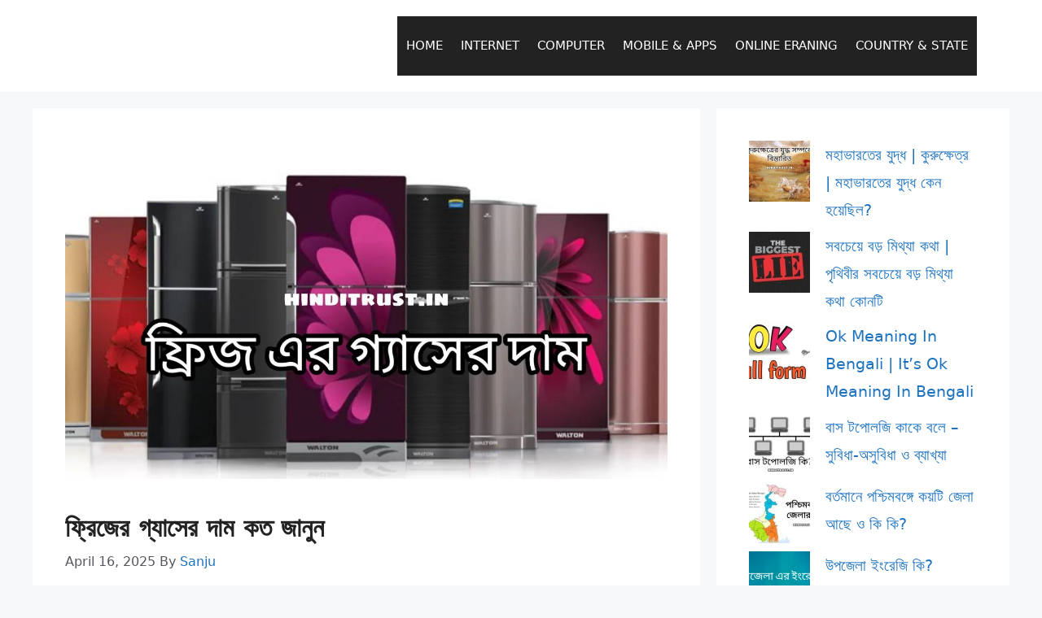

--- FILE ---
content_type: text/html; charset=UTF-8
request_url: https://hinditrust.in/%E0%A6%AB%E0%A7%8D%E0%A6%B0%E0%A6%BF%E0%A6%9C%E0%A7%87%E0%A6%B0-%E0%A6%97%E0%A7%8D%E0%A6%AF%E0%A6%BE%E0%A6%B8%E0%A7%87%E0%A6%B0-%E0%A6%A6%E0%A6%BE%E0%A6%AE-%E0%A6%95%E0%A6%A4/
body_size: 20299
content:
 <!DOCTYPE html>
<html lang="en-US">
<head>
	<meta charset="UTF-8">
	<title>ফ্রিজের গ্যাসের দাম কত জানুন &#8211; HINDI TRUST</title>
<meta name='robots' content='max-image-preview:large' />
<meta name="viewport" content="width=device-width, initial-scale=1"><link rel="alternate" type="application/rss+xml" title="HINDI TRUST &raquo; Feed" href="https://hinditrust.in/feed/" />
<link rel="alternate" type="application/rss+xml" title="HINDI TRUST &raquo; Comments Feed" href="https://hinditrust.in/comments/feed/" />
<link rel="alternate" type="application/rss+xml" title="HINDI TRUST &raquo; ফ্রিজের গ্যাসের দাম কত জানুন Comments Feed" href="https://hinditrust.in/%e0%a6%ab%e0%a7%8d%e0%a6%b0%e0%a6%bf%e0%a6%9c%e0%a7%87%e0%a6%b0-%e0%a6%97%e0%a7%8d%e0%a6%af%e0%a6%be%e0%a6%b8%e0%a7%87%e0%a6%b0-%e0%a6%a6%e0%a6%be%e0%a6%ae-%e0%a6%95%e0%a6%a4/feed/" />
<link rel="alternate" title="oEmbed (JSON)" type="application/json+oembed" href="https://hinditrust.in/wp-json/oembed/1.0/embed?url=https%3A%2F%2Fhinditrust.in%2F%25e0%25a6%25ab%25e0%25a7%258d%25e0%25a6%25b0%25e0%25a6%25bf%25e0%25a6%259c%25e0%25a7%2587%25e0%25a6%25b0-%25e0%25a6%2597%25e0%25a7%258d%25e0%25a6%25af%25e0%25a6%25be%25e0%25a6%25b8%25e0%25a7%2587%25e0%25a6%25b0-%25e0%25a6%25a6%25e0%25a6%25be%25e0%25a6%25ae-%25e0%25a6%2595%25e0%25a6%25a4%2F" />
<link rel="alternate" title="oEmbed (XML)" type="text/xml+oembed" href="https://hinditrust.in/wp-json/oembed/1.0/embed?url=https%3A%2F%2Fhinditrust.in%2F%25e0%25a6%25ab%25e0%25a7%258d%25e0%25a6%25b0%25e0%25a6%25bf%25e0%25a6%259c%25e0%25a7%2587%25e0%25a6%25b0-%25e0%25a6%2597%25e0%25a7%258d%25e0%25a6%25af%25e0%25a6%25be%25e0%25a6%25b8%25e0%25a7%2587%25e0%25a6%25b0-%25e0%25a6%25a6%25e0%25a6%25be%25e0%25a6%25ae-%25e0%25a6%2595%25e0%25a6%25a4%2F&#038;format=xml" />
<style id='wp-img-auto-sizes-contain-inline-css'>
img:is([sizes=auto i],[sizes^="auto," i]){contain-intrinsic-size:3000px 1500px}
/*# sourceURL=wp-img-auto-sizes-contain-inline-css */
</style>
<style id='wp-emoji-styles-inline-css'>

	img.wp-smiley, img.emoji {
		display: inline !important;
		border: none !important;
		box-shadow: none !important;
		height: 1em !important;
		width: 1em !important;
		margin: 0 0.07em !important;
		vertical-align: -0.1em !important;
		background: none !important;
		padding: 0 !important;
	}
/*# sourceURL=wp-emoji-styles-inline-css */
</style>
<style id='wp-block-library-inline-css'>
:root{--wp-block-synced-color:#7a00df;--wp-block-synced-color--rgb:122,0,223;--wp-bound-block-color:var(--wp-block-synced-color);--wp-editor-canvas-background:#ddd;--wp-admin-theme-color:#007cba;--wp-admin-theme-color--rgb:0,124,186;--wp-admin-theme-color-darker-10:#006ba1;--wp-admin-theme-color-darker-10--rgb:0,107,160.5;--wp-admin-theme-color-darker-20:#005a87;--wp-admin-theme-color-darker-20--rgb:0,90,135;--wp-admin-border-width-focus:2px}@media (min-resolution:192dpi){:root{--wp-admin-border-width-focus:1.5px}}.wp-element-button{cursor:pointer}:root .has-very-light-gray-background-color{background-color:#eee}:root .has-very-dark-gray-background-color{background-color:#313131}:root .has-very-light-gray-color{color:#eee}:root .has-very-dark-gray-color{color:#313131}:root .has-vivid-green-cyan-to-vivid-cyan-blue-gradient-background{background:linear-gradient(135deg,#00d084,#0693e3)}:root .has-purple-crush-gradient-background{background:linear-gradient(135deg,#34e2e4,#4721fb 50%,#ab1dfe)}:root .has-hazy-dawn-gradient-background{background:linear-gradient(135deg,#faaca8,#dad0ec)}:root .has-subdued-olive-gradient-background{background:linear-gradient(135deg,#fafae1,#67a671)}:root .has-atomic-cream-gradient-background{background:linear-gradient(135deg,#fdd79a,#004a59)}:root .has-nightshade-gradient-background{background:linear-gradient(135deg,#330968,#31cdcf)}:root .has-midnight-gradient-background{background:linear-gradient(135deg,#020381,#2874fc)}:root{--wp--preset--font-size--normal:16px;--wp--preset--font-size--huge:42px}.has-regular-font-size{font-size:1em}.has-larger-font-size{font-size:2.625em}.has-normal-font-size{font-size:var(--wp--preset--font-size--normal)}.has-huge-font-size{font-size:var(--wp--preset--font-size--huge)}.has-text-align-center{text-align:center}.has-text-align-left{text-align:left}.has-text-align-right{text-align:right}.has-fit-text{white-space:nowrap!important}#end-resizable-editor-section{display:none}.aligncenter{clear:both}.items-justified-left{justify-content:flex-start}.items-justified-center{justify-content:center}.items-justified-right{justify-content:flex-end}.items-justified-space-between{justify-content:space-between}.screen-reader-text{border:0;clip-path:inset(50%);height:1px;margin:-1px;overflow:hidden;padding:0;position:absolute;width:1px;word-wrap:normal!important}.screen-reader-text:focus{background-color:#ddd;clip-path:none;color:#444;display:block;font-size:1em;height:auto;left:5px;line-height:normal;padding:15px 23px 14px;text-decoration:none;top:5px;width:auto;z-index:100000}html :where(.has-border-color){border-style:solid}html :where([style*=border-top-color]){border-top-style:solid}html :where([style*=border-right-color]){border-right-style:solid}html :where([style*=border-bottom-color]){border-bottom-style:solid}html :where([style*=border-left-color]){border-left-style:solid}html :where([style*=border-width]){border-style:solid}html :where([style*=border-top-width]){border-top-style:solid}html :where([style*=border-right-width]){border-right-style:solid}html :where([style*=border-bottom-width]){border-bottom-style:solid}html :where([style*=border-left-width]){border-left-style:solid}html :where(img[class*=wp-image-]){height:auto;max-width:100%}:where(figure){margin:0 0 1em}html :where(.is-position-sticky){--wp-admin--admin-bar--position-offset:var(--wp-admin--admin-bar--height,0px)}@media screen and (max-width:600px){html :where(.is-position-sticky){--wp-admin--admin-bar--position-offset:0px}}

/*# sourceURL=wp-block-library-inline-css */
</style><style id='wp-block-categories-inline-css'>
.wp-block-categories{box-sizing:border-box}.wp-block-categories.alignleft{margin-right:2em}.wp-block-categories.alignright{margin-left:2em}.wp-block-categories.wp-block-categories-dropdown.aligncenter{text-align:center}.wp-block-categories .wp-block-categories__label{display:block;width:100%}
/*# sourceURL=https://hinditrust.in/wp-includes/blocks/categories/style.min.css */
</style>
<style id='wp-block-latest-posts-inline-css'>
.wp-block-latest-posts{box-sizing:border-box}.wp-block-latest-posts.alignleft{margin-right:2em}.wp-block-latest-posts.alignright{margin-left:2em}.wp-block-latest-posts.wp-block-latest-posts__list{list-style:none}.wp-block-latest-posts.wp-block-latest-posts__list li{clear:both;overflow-wrap:break-word}.wp-block-latest-posts.is-grid{display:flex;flex-wrap:wrap}.wp-block-latest-posts.is-grid li{margin:0 1.25em 1.25em 0;width:100%}@media (min-width:600px){.wp-block-latest-posts.columns-2 li{width:calc(50% - .625em)}.wp-block-latest-posts.columns-2 li:nth-child(2n){margin-right:0}.wp-block-latest-posts.columns-3 li{width:calc(33.33333% - .83333em)}.wp-block-latest-posts.columns-3 li:nth-child(3n){margin-right:0}.wp-block-latest-posts.columns-4 li{width:calc(25% - .9375em)}.wp-block-latest-posts.columns-4 li:nth-child(4n){margin-right:0}.wp-block-latest-posts.columns-5 li{width:calc(20% - 1em)}.wp-block-latest-posts.columns-5 li:nth-child(5n){margin-right:0}.wp-block-latest-posts.columns-6 li{width:calc(16.66667% - 1.04167em)}.wp-block-latest-posts.columns-6 li:nth-child(6n){margin-right:0}}:root :where(.wp-block-latest-posts.is-grid){padding:0}:root :where(.wp-block-latest-posts.wp-block-latest-posts__list){padding-left:0}.wp-block-latest-posts__post-author,.wp-block-latest-posts__post-date{display:block;font-size:.8125em}.wp-block-latest-posts__post-excerpt,.wp-block-latest-posts__post-full-content{margin-bottom:1em;margin-top:.5em}.wp-block-latest-posts__featured-image a{display:inline-block}.wp-block-latest-posts__featured-image img{height:auto;max-width:100%;width:auto}.wp-block-latest-posts__featured-image.alignleft{float:left;margin-right:1em}.wp-block-latest-posts__featured-image.alignright{float:right;margin-left:1em}.wp-block-latest-posts__featured-image.aligncenter{margin-bottom:1em;text-align:center}
/*# sourceURL=https://hinditrust.in/wp-includes/blocks/latest-posts/style.min.css */
</style>
<style id='global-styles-inline-css'>
:root{--wp--preset--aspect-ratio--square: 1;--wp--preset--aspect-ratio--4-3: 4/3;--wp--preset--aspect-ratio--3-4: 3/4;--wp--preset--aspect-ratio--3-2: 3/2;--wp--preset--aspect-ratio--2-3: 2/3;--wp--preset--aspect-ratio--16-9: 16/9;--wp--preset--aspect-ratio--9-16: 9/16;--wp--preset--color--black: #000000;--wp--preset--color--cyan-bluish-gray: #abb8c3;--wp--preset--color--white: #ffffff;--wp--preset--color--pale-pink: #f78da7;--wp--preset--color--vivid-red: #cf2e2e;--wp--preset--color--luminous-vivid-orange: #ff6900;--wp--preset--color--luminous-vivid-amber: #fcb900;--wp--preset--color--light-green-cyan: #7bdcb5;--wp--preset--color--vivid-green-cyan: #00d084;--wp--preset--color--pale-cyan-blue: #8ed1fc;--wp--preset--color--vivid-cyan-blue: #0693e3;--wp--preset--color--vivid-purple: #9b51e0;--wp--preset--color--contrast: var(--contrast);--wp--preset--color--contrast-2: var(--contrast-2);--wp--preset--color--contrast-3: var(--contrast-3);--wp--preset--color--base: var(--base);--wp--preset--color--base-2: var(--base-2);--wp--preset--color--base-3: var(--base-3);--wp--preset--color--accent: var(--accent);--wp--preset--gradient--vivid-cyan-blue-to-vivid-purple: linear-gradient(135deg,rgb(6,147,227) 0%,rgb(155,81,224) 100%);--wp--preset--gradient--light-green-cyan-to-vivid-green-cyan: linear-gradient(135deg,rgb(122,220,180) 0%,rgb(0,208,130) 100%);--wp--preset--gradient--luminous-vivid-amber-to-luminous-vivid-orange: linear-gradient(135deg,rgb(252,185,0) 0%,rgb(255,105,0) 100%);--wp--preset--gradient--luminous-vivid-orange-to-vivid-red: linear-gradient(135deg,rgb(255,105,0) 0%,rgb(207,46,46) 100%);--wp--preset--gradient--very-light-gray-to-cyan-bluish-gray: linear-gradient(135deg,rgb(238,238,238) 0%,rgb(169,184,195) 100%);--wp--preset--gradient--cool-to-warm-spectrum: linear-gradient(135deg,rgb(74,234,220) 0%,rgb(151,120,209) 20%,rgb(207,42,186) 40%,rgb(238,44,130) 60%,rgb(251,105,98) 80%,rgb(254,248,76) 100%);--wp--preset--gradient--blush-light-purple: linear-gradient(135deg,rgb(255,206,236) 0%,rgb(152,150,240) 100%);--wp--preset--gradient--blush-bordeaux: linear-gradient(135deg,rgb(254,205,165) 0%,rgb(254,45,45) 50%,rgb(107,0,62) 100%);--wp--preset--gradient--luminous-dusk: linear-gradient(135deg,rgb(255,203,112) 0%,rgb(199,81,192) 50%,rgb(65,88,208) 100%);--wp--preset--gradient--pale-ocean: linear-gradient(135deg,rgb(255,245,203) 0%,rgb(182,227,212) 50%,rgb(51,167,181) 100%);--wp--preset--gradient--electric-grass: linear-gradient(135deg,rgb(202,248,128) 0%,rgb(113,206,126) 100%);--wp--preset--gradient--midnight: linear-gradient(135deg,rgb(2,3,129) 0%,rgb(40,116,252) 100%);--wp--preset--font-size--small: 13px;--wp--preset--font-size--medium: 20px;--wp--preset--font-size--large: 36px;--wp--preset--font-size--x-large: 42px;--wp--preset--spacing--20: 0.44rem;--wp--preset--spacing--30: 0.67rem;--wp--preset--spacing--40: 1rem;--wp--preset--spacing--50: 1.5rem;--wp--preset--spacing--60: 2.25rem;--wp--preset--spacing--70: 3.38rem;--wp--preset--spacing--80: 5.06rem;--wp--preset--shadow--natural: 6px 6px 9px rgba(0, 0, 0, 0.2);--wp--preset--shadow--deep: 12px 12px 50px rgba(0, 0, 0, 0.4);--wp--preset--shadow--sharp: 6px 6px 0px rgba(0, 0, 0, 0.2);--wp--preset--shadow--outlined: 6px 6px 0px -3px rgb(255, 255, 255), 6px 6px rgb(0, 0, 0);--wp--preset--shadow--crisp: 6px 6px 0px rgb(0, 0, 0);}:where(.is-layout-flex){gap: 0.5em;}:where(.is-layout-grid){gap: 0.5em;}body .is-layout-flex{display: flex;}.is-layout-flex{flex-wrap: wrap;align-items: center;}.is-layout-flex > :is(*, div){margin: 0;}body .is-layout-grid{display: grid;}.is-layout-grid > :is(*, div){margin: 0;}:where(.wp-block-columns.is-layout-flex){gap: 2em;}:where(.wp-block-columns.is-layout-grid){gap: 2em;}:where(.wp-block-post-template.is-layout-flex){gap: 1.25em;}:where(.wp-block-post-template.is-layout-grid){gap: 1.25em;}.has-black-color{color: var(--wp--preset--color--black) !important;}.has-cyan-bluish-gray-color{color: var(--wp--preset--color--cyan-bluish-gray) !important;}.has-white-color{color: var(--wp--preset--color--white) !important;}.has-pale-pink-color{color: var(--wp--preset--color--pale-pink) !important;}.has-vivid-red-color{color: var(--wp--preset--color--vivid-red) !important;}.has-luminous-vivid-orange-color{color: var(--wp--preset--color--luminous-vivid-orange) !important;}.has-luminous-vivid-amber-color{color: var(--wp--preset--color--luminous-vivid-amber) !important;}.has-light-green-cyan-color{color: var(--wp--preset--color--light-green-cyan) !important;}.has-vivid-green-cyan-color{color: var(--wp--preset--color--vivid-green-cyan) !important;}.has-pale-cyan-blue-color{color: var(--wp--preset--color--pale-cyan-blue) !important;}.has-vivid-cyan-blue-color{color: var(--wp--preset--color--vivid-cyan-blue) !important;}.has-vivid-purple-color{color: var(--wp--preset--color--vivid-purple) !important;}.has-black-background-color{background-color: var(--wp--preset--color--black) !important;}.has-cyan-bluish-gray-background-color{background-color: var(--wp--preset--color--cyan-bluish-gray) !important;}.has-white-background-color{background-color: var(--wp--preset--color--white) !important;}.has-pale-pink-background-color{background-color: var(--wp--preset--color--pale-pink) !important;}.has-vivid-red-background-color{background-color: var(--wp--preset--color--vivid-red) !important;}.has-luminous-vivid-orange-background-color{background-color: var(--wp--preset--color--luminous-vivid-orange) !important;}.has-luminous-vivid-amber-background-color{background-color: var(--wp--preset--color--luminous-vivid-amber) !important;}.has-light-green-cyan-background-color{background-color: var(--wp--preset--color--light-green-cyan) !important;}.has-vivid-green-cyan-background-color{background-color: var(--wp--preset--color--vivid-green-cyan) !important;}.has-pale-cyan-blue-background-color{background-color: var(--wp--preset--color--pale-cyan-blue) !important;}.has-vivid-cyan-blue-background-color{background-color: var(--wp--preset--color--vivid-cyan-blue) !important;}.has-vivid-purple-background-color{background-color: var(--wp--preset--color--vivid-purple) !important;}.has-black-border-color{border-color: var(--wp--preset--color--black) !important;}.has-cyan-bluish-gray-border-color{border-color: var(--wp--preset--color--cyan-bluish-gray) !important;}.has-white-border-color{border-color: var(--wp--preset--color--white) !important;}.has-pale-pink-border-color{border-color: var(--wp--preset--color--pale-pink) !important;}.has-vivid-red-border-color{border-color: var(--wp--preset--color--vivid-red) !important;}.has-luminous-vivid-orange-border-color{border-color: var(--wp--preset--color--luminous-vivid-orange) !important;}.has-luminous-vivid-amber-border-color{border-color: var(--wp--preset--color--luminous-vivid-amber) !important;}.has-light-green-cyan-border-color{border-color: var(--wp--preset--color--light-green-cyan) !important;}.has-vivid-green-cyan-border-color{border-color: var(--wp--preset--color--vivid-green-cyan) !important;}.has-pale-cyan-blue-border-color{border-color: var(--wp--preset--color--pale-cyan-blue) !important;}.has-vivid-cyan-blue-border-color{border-color: var(--wp--preset--color--vivid-cyan-blue) !important;}.has-vivid-purple-border-color{border-color: var(--wp--preset--color--vivid-purple) !important;}.has-vivid-cyan-blue-to-vivid-purple-gradient-background{background: var(--wp--preset--gradient--vivid-cyan-blue-to-vivid-purple) !important;}.has-light-green-cyan-to-vivid-green-cyan-gradient-background{background: var(--wp--preset--gradient--light-green-cyan-to-vivid-green-cyan) !important;}.has-luminous-vivid-amber-to-luminous-vivid-orange-gradient-background{background: var(--wp--preset--gradient--luminous-vivid-amber-to-luminous-vivid-orange) !important;}.has-luminous-vivid-orange-to-vivid-red-gradient-background{background: var(--wp--preset--gradient--luminous-vivid-orange-to-vivid-red) !important;}.has-very-light-gray-to-cyan-bluish-gray-gradient-background{background: var(--wp--preset--gradient--very-light-gray-to-cyan-bluish-gray) !important;}.has-cool-to-warm-spectrum-gradient-background{background: var(--wp--preset--gradient--cool-to-warm-spectrum) !important;}.has-blush-light-purple-gradient-background{background: var(--wp--preset--gradient--blush-light-purple) !important;}.has-blush-bordeaux-gradient-background{background: var(--wp--preset--gradient--blush-bordeaux) !important;}.has-luminous-dusk-gradient-background{background: var(--wp--preset--gradient--luminous-dusk) !important;}.has-pale-ocean-gradient-background{background: var(--wp--preset--gradient--pale-ocean) !important;}.has-electric-grass-gradient-background{background: var(--wp--preset--gradient--electric-grass) !important;}.has-midnight-gradient-background{background: var(--wp--preset--gradient--midnight) !important;}.has-small-font-size{font-size: var(--wp--preset--font-size--small) !important;}.has-medium-font-size{font-size: var(--wp--preset--font-size--medium) !important;}.has-large-font-size{font-size: var(--wp--preset--font-size--large) !important;}.has-x-large-font-size{font-size: var(--wp--preset--font-size--x-large) !important;}
/*# sourceURL=global-styles-inline-css */
</style>

<style id='classic-theme-styles-inline-css'>
/*! This file is auto-generated */
.wp-block-button__link{color:#fff;background-color:#32373c;border-radius:9999px;box-shadow:none;text-decoration:none;padding:calc(.667em + 2px) calc(1.333em + 2px);font-size:1.125em}.wp-block-file__button{background:#32373c;color:#fff;text-decoration:none}
/*# sourceURL=/wp-includes/css/classic-themes.min.css */
</style>
<link rel='stylesheet' id='generate-comments-css' href='https://hinditrust.in/wp-content/themes/generatepress/assets/css/components/comments.min.css?ver=3.6.1' media='all' />
<link rel='stylesheet' id='generate-widget-areas-css' href='https://hinditrust.in/wp-content/themes/generatepress/assets/css/components/widget-areas.min.css?ver=3.6.1' media='all' />
<link rel='stylesheet' id='generate-style-css' href='https://hinditrust.in/wp-content/themes/generatepress/assets/css/main.min.css?ver=3.6.1' media='all' />
<style id='generate-style-inline-css'>
body{background-color:var(--base-2);color:var(--contrast);}a{color:var(--accent);}a:hover, a:focus{text-decoration:underline;}.entry-title a, .site-branding a, a.button, .wp-block-button__link, .main-navigation a{text-decoration:none;}a:hover, a:focus, a:active{color:var(--contrast);}.wp-block-group__inner-container{max-width:1200px;margin-left:auto;margin-right:auto;}@media (max-width: 500px) and (min-width: 769px){.inside-header{display:flex;flex-direction:column;align-items:center;}.site-logo, .site-branding{margin-bottom:1.5em;}#site-navigation{margin:0 auto;}.header-widget{margin-top:1.5em;}}.site-header .header-image{width:220px;}.generate-back-to-top{font-size:20px;border-radius:3px;position:fixed;bottom:30px;right:30px;line-height:40px;width:40px;text-align:center;z-index:10;transition:opacity 300ms ease-in-out;opacity:0.1;transform:translateY(1000px);}.generate-back-to-top__show{opacity:1;transform:translateY(0);}:root{--contrast:#222222;--contrast-2:#575760;--contrast-3:#b2b2be;--base:#f0f0f0;--base-2:#f7f8f9;--base-3:#ffffff;--accent:#1e73be;}:root .has-contrast-color{color:var(--contrast);}:root .has-contrast-background-color{background-color:var(--contrast);}:root .has-contrast-2-color{color:var(--contrast-2);}:root .has-contrast-2-background-color{background-color:var(--contrast-2);}:root .has-contrast-3-color{color:var(--contrast-3);}:root .has-contrast-3-background-color{background-color:var(--contrast-3);}:root .has-base-color{color:var(--base);}:root .has-base-background-color{background-color:var(--base);}:root .has-base-2-color{color:var(--base-2);}:root .has-base-2-background-color{background-color:var(--base-2);}:root .has-base-3-color{color:var(--base-3);}:root .has-base-3-background-color{background-color:var(--base-3);}:root .has-accent-color{color:var(--accent);}:root .has-accent-background-color{background-color:var(--accent);}h1.entry-title{font-weight:600;font-size:32px;line-height:1.4;}h2{font-weight:600;font-size:30px;}.site-info{text-transform:uppercase;font-size:13px;}.main-navigation a, .main-navigation .menu-toggle, .main-navigation .menu-bar-items{text-transform:uppercase;}h4{font-weight:500;font-size:20px;}.main-title{font-size:20px;}body, button, input, select, textarea{text-transform:capitalize;font-size:19px;}body{line-height:1.8;}p{margin-bottom:1.6em;}.top-bar{background-color:#636363;color:#ffffff;}.top-bar a{color:#ffffff;}.top-bar a:hover{color:#303030;}.site-header{background-color:var(--base-3);}.main-title a,.main-title a:hover{color:var(--base-3);}.site-description{color:var(--contrast-2);}.main-navigation,.main-navigation ul ul{background-color:var(--contrast);}.main-navigation .main-nav ul li a, .main-navigation .menu-toggle, .main-navigation .menu-bar-items{color:var(--base-3);}.main-navigation .main-nav ul li:not([class*="current-menu-"]):hover > a, .main-navigation .main-nav ul li:not([class*="current-menu-"]):focus > a, .main-navigation .main-nav ul li.sfHover:not([class*="current-menu-"]) > a, .main-navigation .menu-bar-item:hover > a, .main-navigation .menu-bar-item.sfHover > a{color:var(--contrast-3);}button.menu-toggle:hover,button.menu-toggle:focus{color:var(--base-3);}.main-navigation .main-nav ul li[class*="current-menu-"] > a{color:var(--base-3);}.navigation-search input[type="search"],.navigation-search input[type="search"]:active, .navigation-search input[type="search"]:focus, .main-navigation .main-nav ul li.search-item.active > a, .main-navigation .menu-bar-items .search-item.active > a{color:var(--contrast-3);}.main-navigation ul ul{background-color:var(--base);}.separate-containers .inside-article, .separate-containers .comments-area, .separate-containers .page-header, .one-container .container, .separate-containers .paging-navigation, .inside-page-header{background-color:var(--base-3);}.inside-article a,.paging-navigation a,.comments-area a,.page-header a{color:var(--accent);}.entry-title a{color:var(--accent);}.entry-title a:hover{color:var(--contrast-2);}.entry-meta{color:var(--contrast-2);}h2{color:var(--accent);}.sidebar .widget{background-color:var(--base-3);}.footer-widgets{background-color:var(--base-3);}.site-info{color:var(--base-3);background-color:var(--contrast);}.site-info a{color:var(--base-3);}.site-info a:hover{color:var(--contrast-3);}.footer-bar .widget_nav_menu .current-menu-item a{color:var(--contrast-3);}input[type="text"],input[type="email"],input[type="url"],input[type="password"],input[type="search"],input[type="tel"],input[type="number"],textarea,select{color:var(--contrast);background-color:var(--base-2);border-color:var(--base);}input[type="text"]:focus,input[type="email"]:focus,input[type="url"]:focus,input[type="password"]:focus,input[type="search"]:focus,input[type="tel"]:focus,input[type="number"]:focus,textarea:focus,select:focus{color:var(--contrast);background-color:var(--base-2);border-color:var(--contrast-3);}button,html input[type="button"],input[type="reset"],input[type="submit"],a.button,a.wp-block-button__link:not(.has-background){color:#ffffff;background-color:var(--accent);}button:hover,html input[type="button"]:hover,input[type="reset"]:hover,input[type="submit"]:hover,a.button:hover,button:focus,html input[type="button"]:focus,input[type="reset"]:focus,input[type="submit"]:focus,a.button:focus,a.wp-block-button__link:not(.has-background):active,a.wp-block-button__link:not(.has-background):focus,a.wp-block-button__link:not(.has-background):hover{color:#ffffff;background-color:#3f4047;}a.generate-back-to-top{background-color:rgba( 0,0,0,0.4 );color:#ffffff;}a.generate-back-to-top:hover,a.generate-back-to-top:focus{background-color:rgba( 0,0,0,0.6 );color:#ffffff;}:root{--gp-search-modal-bg-color:var(--base-3);--gp-search-modal-text-color:var(--contrast);--gp-search-modal-overlay-bg-color:rgba(0,0,0,0.2);}@media (max-width: 768px){.main-navigation .menu-bar-item:hover > a, .main-navigation .menu-bar-item.sfHover > a{background:none;color:var(--base-3);}}.nav-below-header .main-navigation .inside-navigation.grid-container, .nav-above-header .main-navigation .inside-navigation.grid-container{padding:0px 29px 0px 29px;}.site-main .wp-block-group__inner-container{padding:40px;}.separate-containers .paging-navigation{padding-top:20px;padding-bottom:20px;}.entry-content .alignwide, body:not(.no-sidebar) .entry-content .alignfull{margin-left:-40px;width:calc(100% + 80px);max-width:calc(100% + 80px);}.main-navigation .main-nav ul li a,.menu-toggle,.main-navigation .menu-bar-item > a{padding-left:11px;padding-right:11px;line-height:73px;}.main-navigation .main-nav ul ul li a{padding:10px 11px 10px 11px;}.navigation-search input[type="search"]{height:73px;}.rtl .menu-item-has-children .dropdown-menu-toggle{padding-left:11px;}.menu-item-has-children .dropdown-menu-toggle{padding-right:11px;}.rtl .main-navigation .main-nav ul li.menu-item-has-children > a{padding-right:11px;}.inside-site-info{padding:30px 40px 30px 40px;}@media (max-width:768px){.separate-containers .inside-article, .separate-containers .comments-area, .separate-containers .page-header, .separate-containers .paging-navigation, .one-container .site-content, .inside-page-header{padding:30px;}.site-main .wp-block-group__inner-container{padding:30px;}.inside-top-bar{padding-right:30px;padding-left:30px;}.inside-header{padding-right:30px;padding-left:30px;}.widget-area .widget{padding-top:30px;padding-right:30px;padding-bottom:30px;padding-left:30px;}.footer-widgets-container{padding-top:30px;padding-right:30px;padding-bottom:30px;padding-left:30px;}.inside-site-info{padding-right:30px;padding-left:30px;}.entry-content .alignwide, body:not(.no-sidebar) .entry-content .alignfull{margin-left:-30px;width:calc(100% + 60px);max-width:calc(100% + 60px);}.one-container .site-main .paging-navigation{margin-bottom:20px;}}/* End cached CSS */.is-right-sidebar{width:30%;}.is-left-sidebar{width:30%;}.site-content .content-area{width:70%;}@media (max-width:768px){.main-navigation .menu-toggle,.sidebar-nav-mobile:not(#sticky-placeholder){display:block;}.main-navigation ul,.gen-sidebar-nav,.main-navigation:not(.slideout-navigation):not(.toggled) .main-nav > ul,.has-inline-mobile-toggle #site-navigation .inside-navigation > *:not(.navigation-search):not(.main-nav){display:none;}.nav-align-right .inside-navigation,.nav-align-center .inside-navigation{justify-content:space-between;}.has-inline-mobile-toggle .mobile-menu-control-wrapper{display:flex;flex-wrap:wrap;}.has-inline-mobile-toggle .inside-header{flex-direction:row;text-align:left;flex-wrap:wrap;}.has-inline-mobile-toggle .header-widget,.has-inline-mobile-toggle #site-navigation{flex-basis:100%;}.nav-float-left .has-inline-mobile-toggle #site-navigation{order:10;}}
/*# sourceURL=generate-style-inline-css */
</style>
<link rel="https://api.w.org/" href="https://hinditrust.in/wp-json/" /><link rel="alternate" title="JSON" type="application/json" href="https://hinditrust.in/wp-json/wp/v2/posts/6900" /><link rel="EditURI" type="application/rsd+xml" title="RSD" href="https://hinditrust.in/xmlrpc.php?rsd" />
<meta name="generator" content="WordPress 6.9" />
<link rel="canonical" href="https://hinditrust.in/%e0%a6%ab%e0%a7%8d%e0%a6%b0%e0%a6%bf%e0%a6%9c%e0%a7%87%e0%a6%b0-%e0%a6%97%e0%a7%8d%e0%a6%af%e0%a6%be%e0%a6%b8%e0%a7%87%e0%a6%b0-%e0%a6%a6%e0%a6%be%e0%a6%ae-%e0%a6%95%e0%a6%a4/" />
<link rel='shortlink' href='https://hinditrust.in/?p=6900' />
<link rel="pingback" href="https://hinditrust.in/xmlrpc.php">
<link rel="icon" href="https://hinditrust.in/wp-content/uploads/2022/09/cropped-hinditrust-32x32.webp" sizes="32x32" />
<link rel="icon" href="https://hinditrust.in/wp-content/uploads/2022/09/cropped-hinditrust-192x192.webp" sizes="192x192" />
<link rel="apple-touch-icon" href="https://hinditrust.in/wp-content/uploads/2022/09/cropped-hinditrust-180x180.webp" />
<meta name="msapplication-TileImage" content="https://hinditrust.in/wp-content/uploads/2022/09/cropped-hinditrust-270x270.webp" />
		<style id="wp-custom-css">
			.wp-block-image img {
margin-bottom: 25px;
}

button, 
html input[type="button"], 
input[type="reset"], 
input[type="submit"], 
a.button, 
a.button:visited, 
a.wp-block-button__link:not(.has-background) {
    border-radius: 30px;
}

a.read-more.button {
    box-shadow: 0 15px 35px -5px rgba(0,0,0,.25);
}


blockquote {
       border-left: 4px solid #006bff;
}

blockquote
{
  font-style: normal;
  font-family: Georgia, "Times New Roman;
}


blockquote {
    background-color: rgba(242,244,255,1);
    border-radius:3px;

}





.wplogout-footer-bar-fixed {
    position: fixed;
    bottom: 0;
    text-align: center;
    padding: 0px -20px px;
    z-index: 9999;
    background-color: #fefefe; /* Change the Color according to your choice */
    color: #ffffff;
    width: 100%;
}

.wplogout-footer-bar-fixed span {
    padding-right: 10px;
    font-size: 16px;
}

.wplogout-reading-button {
    border-radius: 50px;
    padding: 5px 10px;
}

body {
    margin-bottom: 50px ;    /*  Change to Match with body*/
}




.show {
  visibility: visible;
  opacity: 1;
}
 
.hide {
  visibility: hidden;
  opacity: 0;
}
	
.wplogout-float-whatsapp-wrapper {
    position: fixed;
    top: 85%;  
    right: 0.5rem; 
    -webkit-transform: translateY(-50%);
    -ms-transform: translateY(-50%);
    transform: translateY(-50%);
    z-index: 9999;
    fill: rgba(37, 211, 102, 1);
}

.wplogout-float-whatsapp-wrapper:hover path {
	fill: rgba(37, 211, 102, .6);
	transition: fill .4s ease;
}
	
.wplogout-float-messenger-wrapper {
    position: fixed;
    top: 75%;  
    right: 0.5rem; 
    -webkit-transform: translateY(-50%);
    -ms-transform: translateY(-50%);
    transform: translateY(-50%);
    z-index: 9999;
    fill: rgba(0, 132, 255, 1);
}
	
.wplogout-float-messenger-wrapper:hover path{
	fill: rgba(0, 132, 255, .6);
	transition: fill .8s ease;
	}



		</style>
		</head>

<body class="wp-singular post-template-default single single-post postid-6900 single-format-standard wp-embed-responsive wp-theme-generatepress right-sidebar nav-float-right separate-containers header-aligned-left dropdown-hover featured-image-active" itemtype="https://schema.org/Blog" itemscope>
	<a class="screen-reader-text skip-link" href="#content" title="Skip to content">Skip to content</a>		<header class="site-header has-inline-mobile-toggle" id="masthead" aria-label="Site"  itemtype="https://schema.org/WPHeader" itemscope>
			<div class="inside-header grid-container">
				<div class="site-branding">
						<p class="main-title" itemprop="headline">
					<a href="https://hinditrust.in/" rel="home">HINDI TRUST</a>
				</p>
						
					</div>	<nav class="main-navigation mobile-menu-control-wrapper" id="mobile-menu-control-wrapper" aria-label="Mobile Toggle">
				<button data-nav="site-navigation" class="menu-toggle" aria-controls="primary-menu" aria-expanded="false">
			<span class="gp-icon icon-menu-bars"><svg viewBox="0 0 512 512" aria-hidden="true" xmlns="http://www.w3.org/2000/svg" width="1em" height="1em"><path d="M0 96c0-13.255 10.745-24 24-24h464c13.255 0 24 10.745 24 24s-10.745 24-24 24H24c-13.255 0-24-10.745-24-24zm0 160c0-13.255 10.745-24 24-24h464c13.255 0 24 10.745 24 24s-10.745 24-24 24H24c-13.255 0-24-10.745-24-24zm0 160c0-13.255 10.745-24 24-24h464c13.255 0 24 10.745 24 24s-10.745 24-24 24H24c-13.255 0-24-10.745-24-24z" /></svg><svg viewBox="0 0 512 512" aria-hidden="true" xmlns="http://www.w3.org/2000/svg" width="1em" height="1em"><path d="M71.029 71.029c9.373-9.372 24.569-9.372 33.942 0L256 222.059l151.029-151.03c9.373-9.372 24.569-9.372 33.942 0 9.372 9.373 9.372 24.569 0 33.942L289.941 256l151.03 151.029c9.372 9.373 9.372 24.569 0 33.942-9.373 9.372-24.569 9.372-33.942 0L256 289.941l-151.029 151.03c-9.373 9.372-24.569 9.372-33.942 0-9.372-9.373-9.372-24.569 0-33.942L222.059 256 71.029 104.971c-9.372-9.373-9.372-24.569 0-33.942z" /></svg></span><span class="screen-reader-text">Menu</span>		</button>
	</nav>
			<nav class="main-navigation nav-align-right sub-menu-right" id="site-navigation" aria-label="Primary"  itemtype="https://schema.org/SiteNavigationElement" itemscope>
			<div class="inside-navigation grid-container">
								<button class="menu-toggle" aria-controls="primary-menu" aria-expanded="false">
					<span class="gp-icon icon-menu-bars"><svg viewBox="0 0 512 512" aria-hidden="true" xmlns="http://www.w3.org/2000/svg" width="1em" height="1em"><path d="M0 96c0-13.255 10.745-24 24-24h464c13.255 0 24 10.745 24 24s-10.745 24-24 24H24c-13.255 0-24-10.745-24-24zm0 160c0-13.255 10.745-24 24-24h464c13.255 0 24 10.745 24 24s-10.745 24-24 24H24c-13.255 0-24-10.745-24-24zm0 160c0-13.255 10.745-24 24-24h464c13.255 0 24 10.745 24 24s-10.745 24-24 24H24c-13.255 0-24-10.745-24-24z" /></svg><svg viewBox="0 0 512 512" aria-hidden="true" xmlns="http://www.w3.org/2000/svg" width="1em" height="1em"><path d="M71.029 71.029c9.373-9.372 24.569-9.372 33.942 0L256 222.059l151.029-151.03c9.373-9.372 24.569-9.372 33.942 0 9.372 9.373 9.372 24.569 0 33.942L289.941 256l151.03 151.029c9.372 9.373 9.372 24.569 0 33.942-9.373 9.372-24.569 9.372-33.942 0L256 289.941l-151.029 151.03c-9.373 9.372-24.569 9.372-33.942 0-9.372-9.373-9.372-24.569 0-33.942L222.059 256 71.029 104.971c-9.372-9.373-9.372-24.569 0-33.942z" /></svg></span><span class="mobile-menu">Menu</span>				</button>
				<div id="primary-menu" class="main-nav"><ul id="menu-1st-menu" class=" menu sf-menu"><li id="menu-item-8335" class="menu-item menu-item-type-custom menu-item-object-custom menu-item-home menu-item-8335"><a href="https://hinditrust.in/">HOME</a></li>
<li id="menu-item-8326" class="menu-item menu-item-type-taxonomy menu-item-object-category menu-item-8326"><a href="https://hinditrust.in/category/%e0%a6%85%e0%a6%a8%e0%a6%b2%e0%a6%be%e0%a6%87%e0%a6%a8-%e0%a6%a4%e0%a6%a5%e0%a7%8d%e0%a6%af/">INTERNET</a></li>
<li id="menu-item-8328" class="menu-item menu-item-type-taxonomy menu-item-object-category menu-item-8328"><a href="https://hinditrust.in/category/%e0%a6%95%e0%a6%ae%e0%a7%8d%e0%a6%aa%e0%a6%bf%e0%a6%89%e0%a6%9f%e0%a6%be%e0%a6%b0/">COMPUTER</a></li>
<li id="menu-item-8327" class="menu-item menu-item-type-taxonomy menu-item-object-category menu-item-8327"><a href="https://hinditrust.in/category/%e0%a6%ae%e0%a7%8b%e0%a6%ac%e0%a6%be%e0%a6%87%e0%a6%b2/">MOBILE &amp; APPS</a></li>
<li id="menu-item-8330" class="menu-item menu-item-type-taxonomy menu-item-object-category menu-item-8330"><a href="https://hinditrust.in/category/%e0%a6%85%e0%a6%a8%e0%a6%b2%e0%a6%be%e0%a6%87%e0%a6%a8-%e0%a6%87%e0%a6%a8%e0%a6%95%e0%a6%be%e0%a6%ae/">ONLINE ERANING</a></li>
<li id="menu-item-8329" class="menu-item menu-item-type-taxonomy menu-item-object-category menu-item-8329"><a href="https://hinditrust.in/category/%e0%a6%a6%e0%a7%87%e0%a6%b6-%e0%a6%b0%e0%a6%be%e0%a6%9c%e0%a7%8d%e0%a6%af/">COUNTRY &amp; STATE</a></li>
</ul></div>			</div>
		</nav>
					</div>
		</header>
		
	<div class="site grid-container container hfeed" id="page">
				<div class="site-content" id="content">
			
	<div class="content-area" id="primary">
		<main class="site-main" id="main">
			
<article id="post-6900" class="post-6900 post type-post status-publish format-standard has-post-thumbnail hentry category-other tag-3162 tag-3161" itemtype="https://schema.org/CreativeWork" itemscope>
	<div class="inside-article">
				<div class="featured-image page-header-image-single grid-container grid-parent">
			<img width="1280" height="720" src="https://hinditrust.in/wp-content/uploads/2023/04/PicsArt_04-03-10.06.37.jpg" class="attachment-full size-full wp-post-image" alt="" itemprop="image" decoding="async" fetchpriority="high" srcset="https://hinditrust.in/wp-content/uploads/2023/04/PicsArt_04-03-10.06.37.jpg 1280w, https://hinditrust.in/wp-content/uploads/2023/04/PicsArt_04-03-10.06.37-300x169.jpg 300w, https://hinditrust.in/wp-content/uploads/2023/04/PicsArt_04-03-10.06.37-1024x576.jpg 1024w, https://hinditrust.in/wp-content/uploads/2023/04/PicsArt_04-03-10.06.37-768x432.jpg 768w" sizes="(max-width: 1280px) 100vw, 1280px" />		</div>
					<header class="entry-header">
				<h1 class="entry-title" itemprop="headline">ফ্রিজের গ্যাসের দাম কত জানুন</h1>		<div class="entry-meta">
			<span class="posted-on"><time class="updated" datetime="2025-04-17T19:20:32+05:30" itemprop="dateModified">April 17, 2025</time><time class="entry-date published" datetime="2025-04-16T15:28:20+05:30" itemprop="datePublished">April 16, 2025</time></span> <span class="byline">by <span class="author vcard" itemprop="author" itemtype="https://schema.org/Person" itemscope><a class="url fn n" href="https://hinditrust.in/author/vidhan/" title="View all posts by Sanju" rel="author" itemprop="url"><span class="author-name" itemprop="name">Sanju</span></a></span></span> 		</div>
					</header>
			
		<div class="entry-content" itemprop="text">
			<p><strong>ফ্রিজের গ্যাসের দাম কত</strong> &#8211; আজকাল বেশিরভাগ ব্যক্তির বাড়িতেই ফ্রিজ রয়েছে। যেগুলি খাবার ঠান্ডা ও ভালো রাখার জন্য ব্যবহার করা হয়ে থাকে। কিন্তু অনেকদিন হয়ে গেলে বা ফ্রিজের গ্যাস লিক করলে ফ্রিজে গ্যাস ভরার প্রয়োজন পড়ে।</p>
<p>এইজন্য সেই মুহূর্তে ফ্রিজে গ্যাস না ভরলে ফ্রিজ খাবার ঠান্ডা রাখতে পারেনা। তবে বেশিরভাগ ব্যক্তি ফ্রিজের গ্যাসের দাম কত এই সম্পর্কে জানেনা। এইজন্য আজকের এই আর্টিকেলের মাধ্যমে আমরা এই সম্পর্কে আলোচনা করব।</p>
<h2>ফ্রিজের গ্যাসের দাম কত?</h2>
<p>ফ্রিজের জন্য বাজারে অনেক ধরনের গ্যাস সিলিন্ডার রয়েছে। যাদের দাম মডেল অনুযায়ী আলাদা হয়ে থাকে।</p>
<p>যদি আপনি একদম সাধারণ মানের ফ্রিজের গ্যাস কিনতে চান তাহলে তার দাম পড়বে 2500 থেকে 2800 টাকার মধ্যে।</p>
<p>এবং এর থেকে একটু দামি গ্যাস কিনলে তার খরচ পড়বে 2900 থেকে 3500 টাকার মধ্যে।</p>
<h2>সবথেকে জনপ্রিয় ফ্রিজের গ্যাস</h2>
<p>আজকের দিনে রেফ্রিজারেটর গুলিতে যে গ্যাসটি সবথেকে জনপ্রিয়তা লাভ করেছে সেই গ্যাসটির নাম হলো <strong>Tetrafluoroethane বা Norflurane</strong>। বর্তমান দিনে সব থেকে বেশি ব্যবহৃত গ্যাস গুলির মধ্যে এটি হলো অন্যতম।</p>
<h2>উপসংহার</h2>
<p>আশা করছি আজকের এই আর্টিকেলটি থেকে <strong>ফ্রিজের গ্যাসের দাম কত</strong> &#8211; এই সম্পর্কে ধারণা পেয়ে গেছেন। যদি আর্টিকেলটি আপনার ভালো লেগে থাকে তাহলে কমেন্ট করে আমাদের জানাতে পারেন। ধন্যবাদ ভালো থাকবেন।</p>
		</div>

				<footer class="entry-meta" aria-label="Entry meta">
			<span class="cat-links"><span class="gp-icon icon-categories"><svg viewBox="0 0 512 512" aria-hidden="true" xmlns="http://www.w3.org/2000/svg" width="1em" height="1em"><path d="M0 112c0-26.51 21.49-48 48-48h110.014a48 48 0 0143.592 27.907l12.349 26.791A16 16 0 00228.486 128H464c26.51 0 48 21.49 48 48v224c0 26.51-21.49 48-48 48H48c-26.51 0-48-21.49-48-48V112z" /></svg></span><span class="screen-reader-text">Categories </span><a href="https://hinditrust.in/category/other/" rel="category tag">OTHERS</a></span> <span class="tags-links"><span class="gp-icon icon-tags"><svg viewBox="0 0 512 512" aria-hidden="true" xmlns="http://www.w3.org/2000/svg" width="1em" height="1em"><path d="M20 39.5c-8.836 0-16 7.163-16 16v176c0 4.243 1.686 8.313 4.687 11.314l224 224c6.248 6.248 16.378 6.248 22.626 0l176-176c6.244-6.244 6.25-16.364.013-22.615l-223.5-224A15.999 15.999 0 00196.5 39.5H20zm56 96c0-13.255 10.745-24 24-24s24 10.745 24 24-10.745 24-24 24-24-10.745-24-24z"/><path d="M259.515 43.015c4.686-4.687 12.284-4.687 16.97 0l228 228c4.686 4.686 4.686 12.284 0 16.97l-180 180c-4.686 4.687-12.284 4.687-16.97 0-4.686-4.686-4.686-12.284 0-16.97L479.029 279.5 259.515 59.985c-4.686-4.686-4.686-12.284 0-16.97z" /></svg></span><span class="screen-reader-text">Tags </span><a href="https://hinditrust.in/tag/%e0%a6%9c%e0%a6%a8%e0%a6%aa%e0%a7%8d%e0%a6%b0%e0%a6%bf%e0%a6%af%e0%a6%bc-%e0%a6%ab%e0%a7%8d%e0%a6%b0%e0%a6%bf%e0%a6%9c%e0%a7%87%e0%a6%b0-%e0%a6%97%e0%a7%8d%e0%a6%af%e0%a6%be%e0%a6%b8/" rel="tag">জনপ্রিয় ফ্রিজের গ্যাস</a>, <a href="https://hinditrust.in/tag/%e0%a6%ab%e0%a7%8d%e0%a6%b0%e0%a6%bf%e0%a6%9c%e0%a7%87%e0%a6%b0-%e0%a6%97%e0%a7%8d%e0%a6%af%e0%a6%be%e0%a6%b8%e0%a7%87%e0%a6%b0-%e0%a6%a6%e0%a6%be%e0%a6%ae-%e0%a6%95%e0%a6%a4/" rel="tag">ফ্রিজের গ্যাসের দাম কত</a></span> 		<nav id="nav-below" class="post-navigation" aria-label="Posts">
			<div class="nav-previous"><span class="gp-icon icon-arrow-left"><svg viewBox="0 0 192 512" aria-hidden="true" xmlns="http://www.w3.org/2000/svg" width="1em" height="1em" fill-rule="evenodd" clip-rule="evenodd" stroke-linejoin="round" stroke-miterlimit="1.414"><path d="M178.425 138.212c0 2.265-1.133 4.813-2.832 6.512L64.276 256.001l111.317 111.277c1.7 1.7 2.832 4.247 2.832 6.513 0 2.265-1.133 4.813-2.832 6.512L161.43 394.46c-1.7 1.7-4.249 2.832-6.514 2.832-2.266 0-4.816-1.133-6.515-2.832L16.407 262.514c-1.699-1.7-2.832-4.248-2.832-6.513 0-2.265 1.133-4.813 2.832-6.512l131.994-131.947c1.7-1.699 4.249-2.831 6.515-2.831 2.265 0 4.815 1.132 6.514 2.831l14.163 14.157c1.7 1.7 2.832 3.965 2.832 6.513z" fill-rule="nonzero" /></svg></span><span class="prev"><a href="https://hinditrust.in/%e0%a6%ac%e0%a6%bf%e0%a6%b6%e0%a7%8d%e0%a6%ac%e0%a6%95%e0%a6%b0%e0%a7%8d%e0%a6%ae%e0%a6%be-%e0%a6%aa%e0%a7%82%e0%a6%9c%e0%a6%be%e0%a6%b0-%e0%a6%ae%e0%a6%a8%e0%a7%8d%e0%a6%a4%e0%a7%8d%e0%a6%b0/" rel="prev">বিশ্বকর্মা পূজার মন্ত্র ও বিধি নিয়ম</a></span></div><div class="nav-next"><span class="gp-icon icon-arrow-right"><svg viewBox="0 0 192 512" aria-hidden="true" xmlns="http://www.w3.org/2000/svg" width="1em" height="1em" fill-rule="evenodd" clip-rule="evenodd" stroke-linejoin="round" stroke-miterlimit="1.414"><path d="M178.425 256.001c0 2.266-1.133 4.815-2.832 6.515L43.599 394.509c-1.7 1.7-4.248 2.833-6.514 2.833s-4.816-1.133-6.515-2.833l-14.163-14.162c-1.699-1.7-2.832-3.966-2.832-6.515 0-2.266 1.133-4.815 2.832-6.515l111.317-111.316L16.407 144.685c-1.699-1.7-2.832-4.249-2.832-6.515s1.133-4.815 2.832-6.515l14.163-14.162c1.7-1.7 4.249-2.833 6.515-2.833s4.815 1.133 6.514 2.833l131.994 131.993c1.7 1.7 2.832 4.249 2.832 6.515z" fill-rule="nonzero" /></svg></span><span class="next"><a href="https://hinditrust.in/%e0%a6%ae%e0%a6%a1%e0%a7%87%e0%a6%ae-%e0%a6%95%e0%a6%bf-%e0%a6%ae%e0%a6%a1%e0%a7%87%e0%a6%ae-%e0%a6%95%e0%a6%a4-%e0%a6%aa%e0%a7%8d%e0%a6%b0%e0%a6%95%e0%a6%be%e0%a6%b0/" rel="next">মডেম কি | মডেম কম্পিউটারের কোন অংশ | মডেমের কাজ কি?</a></span></div>		</nav>
				</footer>
			</div>
</article>

			<div class="comments-area">
				<div id="comments">

		<div id="respond" class="comment-respond">
		<h3 id="reply-title" class="comment-reply-title">Leave a Comment <small><a rel="nofollow" id="cancel-comment-reply-link" href="/%E0%A6%AB%E0%A7%8D%E0%A6%B0%E0%A6%BF%E0%A6%9C%E0%A7%87%E0%A6%B0-%E0%A6%97%E0%A7%8D%E0%A6%AF%E0%A6%BE%E0%A6%B8%E0%A7%87%E0%A6%B0-%E0%A6%A6%E0%A6%BE%E0%A6%AE-%E0%A6%95%E0%A6%A4/#respond" style="display:none;">Cancel reply</a></small></h3><form action="https://hinditrust.in/wp-comments-post.php" method="post" id="commentform" class="comment-form"><p class="comment-form-comment"><label for="comment" class="screen-reader-text">Comment</label><textarea id="comment" name="comment" cols="45" rows="8" required></textarea></p><label for="author" class="screen-reader-text">Name</label><input placeholder="Name *" id="author" name="author" type="text" value="" size="30" required />
<label for="email" class="screen-reader-text">Email</label><input placeholder="Email *" id="email" name="email" type="email" value="" size="30" required />
<label for="url" class="screen-reader-text">Website</label><input placeholder="Website" id="url" name="url" type="url" value="" size="30" />
<p class="comment-form-cookies-consent"><input id="wp-comment-cookies-consent" name="wp-comment-cookies-consent" type="checkbox" value="yes" /> <label for="wp-comment-cookies-consent">Save my name, email, and website in this browser for the next time I comment.</label></p>
<p class="form-submit"><input name="submit" type="submit" id="submit" class="submit" value="Post Comment" /> <input type='hidden' name='comment_post_ID' value='6900' id='comment_post_ID' />
<input type='hidden' name='comment_parent' id='comment_parent' value='0' />
</p></form>	</div><!-- #respond -->
	
</div><!-- #comments -->
			</div>

					</main>
	</div>

	<div class="widget-area sidebar is-right-sidebar" id="right-sidebar">
	<div class="inside-right-sidebar">
		<aside id="block-22" class="widget inner-padding widget_block widget_recent_entries"><ul class="wp-block-latest-posts__list wp-block-latest-posts"><li><div class="wp-block-latest-posts__featured-image alignleft"><a href="https://hinditrust.in/%e0%a6%95%e0%a7%81%e0%a6%b0%e0%a7%81%e0%a6%95%e0%a7%8d%e0%a6%b7%e0%a7%87%e0%a6%a4%e0%a7%8d%e0%a6%b0-%e0%a6%af%e0%a7%81%e0%a6%a6%e0%a7%8d%e0%a6%a7-%e0%a6%95%e0%a7%87%e0%a6%a8-%e0%a6%b9%e0%a6%af/" aria-label="মহাভারতের যুদ্ধ | কুরুক্ষেত্র | মহাভারতের যুদ্ধ কেন হয়েছিল?"><img loading="lazy" decoding="async" width="150" height="150" src="https://hinditrust.in/wp-content/uploads/2022/01/PicsArt_01-02-10.09.19-150x150.jpg" class="attachment-thumbnail size-thumbnail wp-post-image" alt="" style="max-width:75px;max-height:75px;" srcset="https://hinditrust.in/wp-content/uploads/2022/01/PicsArt_01-02-10.09.19-150x150.jpg 150w, https://hinditrust.in/wp-content/uploads/2022/01/PicsArt_01-02-10.09.19-96x96.jpg 96w" sizes="auto, (max-width: 150px) 100vw, 150px" /></a></div><a class="wp-block-latest-posts__post-title" href="https://hinditrust.in/%e0%a6%95%e0%a7%81%e0%a6%b0%e0%a7%81%e0%a6%95%e0%a7%8d%e0%a6%b7%e0%a7%87%e0%a6%a4%e0%a7%8d%e0%a6%b0-%e0%a6%af%e0%a7%81%e0%a6%a6%e0%a7%8d%e0%a6%a7-%e0%a6%95%e0%a7%87%e0%a6%a8-%e0%a6%b9%e0%a6%af/">মহাভারতের যুদ্ধ | কুরুক্ষেত্র | মহাভারতের যুদ্ধ কেন হয়েছিল?</a></li>
<li><div class="wp-block-latest-posts__featured-image alignleft"><a href="https://hinditrust.in/%e0%a6%b8%e0%a6%ac%e0%a6%9a%e0%a7%87%e0%a6%af%e0%a6%bc%e0%a7%87-%e0%a6%ac%e0%a6%a1%e0%a6%bc-%e0%a6%ae%e0%a6%bf%e0%a6%a5%e0%a7%8d%e0%a6%af%e0%a6%be-%e0%a6%95%e0%a6%a5%e0%a6%be/" aria-label="সবচেয়ে বড় মিথ্যা কথা | পৃথিবীর সবচেয়ে বড় মিথ্যা কথা কোনটি"><img loading="lazy" decoding="async" width="150" height="150" src="https://hinditrust.in/wp-content/uploads/2022/05/IMG_20220527_214656-150x150.jpg" class="attachment-thumbnail size-thumbnail wp-post-image" alt="" style="max-width:75px;max-height:75px;" srcset="https://hinditrust.in/wp-content/uploads/2022/05/IMG_20220527_214656-150x150.jpg 150w, https://hinditrust.in/wp-content/uploads/2022/05/IMG_20220527_214656-96x96.jpg 96w" sizes="auto, (max-width: 150px) 100vw, 150px" /></a></div><a class="wp-block-latest-posts__post-title" href="https://hinditrust.in/%e0%a6%b8%e0%a6%ac%e0%a6%9a%e0%a7%87%e0%a6%af%e0%a6%bc%e0%a7%87-%e0%a6%ac%e0%a6%a1%e0%a6%bc-%e0%a6%ae%e0%a6%bf%e0%a6%a5%e0%a7%8d%e0%a6%af%e0%a6%be-%e0%a6%95%e0%a6%a5%e0%a6%be/">সবচেয়ে বড় মিথ্যা কথা | পৃথিবীর সবচেয়ে বড় মিথ্যা কথা কোনটি</a></li>
<li><div class="wp-block-latest-posts__featured-image alignleft"><a href="https://hinditrust.in/okay-meaning-in-bengali-ok-full-form/" aria-label="ok meaning in bengali | it&#8217;s ok meaning in bengali"><img loading="lazy" decoding="async" width="150" height="150" src="https://hinditrust.in/wp-content/uploads/2021/06/Ok-meaning-in-Bengali-150x150.jpg" class="attachment-thumbnail size-thumbnail wp-post-image" alt="Okay meaning in Bengali - OK full form in Bengali" style="max-width:75px;max-height:75px;" /></a></div><a class="wp-block-latest-posts__post-title" href="https://hinditrust.in/okay-meaning-in-bengali-ok-full-form/">ok meaning in bengali | it&#8217;s ok meaning in bengali</a></li>
<li><div class="wp-block-latest-posts__featured-image alignleft"><a href="https://hinditrust.in/%e0%a6%ac%e0%a6%be%e0%a6%b8-%e0%a6%9f%e0%a6%aa%e0%a7%8b%e0%a6%b2%e0%a6%9c%e0%a6%bf-%e0%a6%95%e0%a6%be%e0%a6%95%e0%a7%87-%e0%a6%ac%e0%a6%b2%e0%a7%87/" aria-label="বাস টপোলজি কাকে বলে &#8211; সুবিধা-অসুবিধা ও ব্যাখ্যা"><img loading="lazy" decoding="async" width="150" height="150" src="https://hinditrust.in/wp-content/uploads/2022/06/PicsArt_06-11-12.30.40-150x150.jpg" class="attachment-thumbnail size-thumbnail wp-post-image" alt="" style="max-width:75px;max-height:75px;" srcset="https://hinditrust.in/wp-content/uploads/2022/06/PicsArt_06-11-12.30.40-150x150.jpg 150w, https://hinditrust.in/wp-content/uploads/2022/06/PicsArt_06-11-12.30.40-96x96.jpg 96w" sizes="auto, (max-width: 150px) 100vw, 150px" /></a></div><a class="wp-block-latest-posts__post-title" href="https://hinditrust.in/%e0%a6%ac%e0%a6%be%e0%a6%b8-%e0%a6%9f%e0%a6%aa%e0%a7%8b%e0%a6%b2%e0%a6%9c%e0%a6%bf-%e0%a6%95%e0%a6%be%e0%a6%95%e0%a7%87-%e0%a6%ac%e0%a6%b2%e0%a7%87/">বাস টপোলজি কাকে বলে &#8211; সুবিধা-অসুবিধা ও ব্যাখ্যা</a></li>
<li><div class="wp-block-latest-posts__featured-image alignleft"><a href="https://hinditrust.in/%e0%a6%aa%e0%a6%b6%e0%a7%8d%e0%a6%9a%e0%a6%bf%e0%a6%ae%e0%a6%ac%e0%a6%99%e0%a7%8d%e0%a6%97%e0%a7%87-%e0%a6%95%e0%a6%af%e0%a6%bc%e0%a6%9f%e0%a6%bf-%e0%a6%9c%e0%a7%87%e0%a6%b2%e0%a6%be/" aria-label="বর্তমানে পশ্চিমবঙ্গে কয়টি জেলা আছে ও কি কি?"><img loading="lazy" decoding="async" width="150" height="150" src="https://hinditrust.in/wp-content/uploads/2021/12/PicsArt_12-21-03.42.59-150x150.jpg" class="attachment-thumbnail size-thumbnail wp-post-image" alt="বর্তমানে পশ্চিমবঙ্গে কয়টি জেলা আছে ও কি কি?" style="max-width:75px;max-height:75px;" /></a></div><a class="wp-block-latest-posts__post-title" href="https://hinditrust.in/%e0%a6%aa%e0%a6%b6%e0%a7%8d%e0%a6%9a%e0%a6%bf%e0%a6%ae%e0%a6%ac%e0%a6%99%e0%a7%8d%e0%a6%97%e0%a7%87-%e0%a6%95%e0%a6%af%e0%a6%bc%e0%a6%9f%e0%a6%bf-%e0%a6%9c%e0%a7%87%e0%a6%b2%e0%a6%be/">বর্তমানে পশ্চিমবঙ্গে কয়টি জেলা আছে ও কি কি?</a></li>
<li><div class="wp-block-latest-posts__featured-image alignleft"><a href="https://hinditrust.in/%e0%a6%89%e0%a6%aa%e0%a6%9c%e0%a7%87%e0%a6%b2%e0%a6%be-%e0%a6%87%e0%a6%82%e0%a6%b0%e0%a7%87%e0%a6%9c%e0%a6%bf-%e0%a6%95%e0%a6%bf/" aria-label="উপজেলা ইংরেজি কি?"><img loading="lazy" decoding="async" width="150" height="150" src="https://hinditrust.in/wp-content/uploads/2023/08/Picsart_23-08-23_12-13-23-153-150x150.png" class="attachment-thumbnail size-thumbnail wp-post-image" alt="" style="max-width:75px;max-height:75px;" /></a></div><a class="wp-block-latest-posts__post-title" href="https://hinditrust.in/%e0%a6%89%e0%a6%aa%e0%a6%9c%e0%a7%87%e0%a6%b2%e0%a6%be-%e0%a6%87%e0%a6%82%e0%a6%b0%e0%a7%87%e0%a6%9c%e0%a6%bf-%e0%a6%95%e0%a6%bf/">উপজেলা ইংরেজি কি?</a></li>
<li><div class="wp-block-latest-posts__featured-image alignleft"><a href="https://hinditrust.in/%e0%a6%85%e0%a6%a8%e0%a6%b2%e0%a6%be%e0%a6%87%e0%a6%a8%e0%a7%87-%e0%a6%9f%e0%a6%be%e0%a6%95%e0%a6%be-%e0%a6%87%e0%a6%a8%e0%a6%95%e0%a6%be%e0%a6%ae/" aria-label="কিভাবে অনলাইনে টাকা ইনকাম করা যায়"><img loading="lazy" decoding="async" width="150" height="150" src="https://hinditrust.in/wp-content/uploads/2022/07/PicsArt_07-16-09.39.29-150x150.jpg" class="attachment-thumbnail size-thumbnail wp-post-image" alt="" style="max-width:75px;max-height:75px;" srcset="https://hinditrust.in/wp-content/uploads/2022/07/PicsArt_07-16-09.39.29-150x150.jpg 150w, https://hinditrust.in/wp-content/uploads/2022/07/PicsArt_07-16-09.39.29-96x96.jpg 96w" sizes="auto, (max-width: 150px) 100vw, 150px" /></a></div><a class="wp-block-latest-posts__post-title" href="https://hinditrust.in/%e0%a6%85%e0%a6%a8%e0%a6%b2%e0%a6%be%e0%a6%87%e0%a6%a8%e0%a7%87-%e0%a6%9f%e0%a6%be%e0%a6%95%e0%a6%be-%e0%a6%87%e0%a6%a8%e0%a6%95%e0%a6%be%e0%a6%ae/">কিভাবে অনলাইনে টাকা ইনকাম করা যায়</a></li>
<li><div class="wp-block-latest-posts__featured-image alignleft"><a href="https://hinditrust.in/%e0%a6%95%e0%a7%83%e0%a6%b7%e0%a7%8d%e0%a6%a3-%e0%a6%a0%e0%a6%be%e0%a6%95%e0%a7%81%e0%a6%b0%e0%a7%87%e0%a6%b0-%e0%a6%9b%e0%a6%ac%e0%a6%bf/" aria-label="কৃষ্ণ ঠাকুরের ছবি | কৃষ্ণ ঠাকুর  পিক"><img loading="lazy" decoding="async" width="150" height="150" src="https://hinditrust.in/wp-content/uploads/2022/02/কৃষ্ণ-ঠাকুরের-ছবি-150x150.jpg" class="attachment-thumbnail size-thumbnail wp-post-image" alt="" style="max-width:75px;max-height:75px;" srcset="https://hinditrust.in/wp-content/uploads/2022/02/কৃষ্ণ-ঠাকুরের-ছবি-150x150.jpg 150w, https://hinditrust.in/wp-content/uploads/2022/02/কৃষ্ণ-ঠাকুরের-ছবি-96x96.jpg 96w" sizes="auto, (max-width: 150px) 100vw, 150px" /></a></div><a class="wp-block-latest-posts__post-title" href="https://hinditrust.in/%e0%a6%95%e0%a7%83%e0%a6%b7%e0%a7%8d%e0%a6%a3-%e0%a6%a0%e0%a6%be%e0%a6%95%e0%a7%81%e0%a6%b0%e0%a7%87%e0%a6%b0-%e0%a6%9b%e0%a6%ac%e0%a6%bf/">কৃষ্ণ ঠাকুরের ছবি | কৃষ্ণ ঠাকুর  পিক</a></li>
<li><div class="wp-block-latest-posts__featured-image alignleft"><a href="https://hinditrust.in/%e0%a6%a1%e0%a7%8b%e0%a6%ae%e0%a7%87%e0%a6%87%e0%a6%a8-%e0%a6%a8%e0%a7%87%e0%a6%ae-%e0%a6%85%e0%a6%a6%e0%a7%8d%e0%a6%ac%e0%a6%bf%e0%a6%a4%e0%a7%80%e0%a6%af%e0%a6%bc/" aria-label="ডোমেইন নেম অদ্বিতীয় ব্যাখ্যা করো"><img loading="lazy" decoding="async" width="150" height="150" src="https://hinditrust.in/wp-content/uploads/2021/09/ডোমেইন-নেম-অদ্বিতীয়-ব্যাখ্যা-করে-150x150.jpg" class="attachment-thumbnail size-thumbnail wp-post-image" alt="ডোমেইন নেম অদ্বিতীয় ব্যাখ্যা করো" style="max-width:75px;max-height:75px;" /></a></div><a class="wp-block-latest-posts__post-title" href="https://hinditrust.in/%e0%a6%a1%e0%a7%8b%e0%a6%ae%e0%a7%87%e0%a6%87%e0%a6%a8-%e0%a6%a8%e0%a7%87%e0%a6%ae-%e0%a6%85%e0%a6%a6%e0%a7%8d%e0%a6%ac%e0%a6%bf%e0%a6%a4%e0%a7%80%e0%a6%af%e0%a6%bc/">ডোমেইন নেম অদ্বিতীয় ব্যাখ্যা করো</a></li>
<li><div class="wp-block-latest-posts__featured-image alignleft"><a href="https://hinditrust.in/%e0%a6%ac%e0%a6%be%e0%a6%82%e0%a6%b2%e0%a6%be-%e0%a6%97%e0%a6%b2%e0%a7%8d%e0%a6%aa-%e0%a6%b2%e0%a6%bf%e0%a6%96%e0%a7%87-%e0%a6%9f%e0%a6%be%e0%a6%95%e0%a6%be-%e0%a6%86%e0%a6%af%e0%a6%bc/" aria-label="বাংলা গল্প লিখে টাকা আয় | ঘরে বসে হাতে লিখে আয়"><img loading="lazy" decoding="async" width="150" height="150" src="https://hinditrust.in/wp-content/uploads/2021/07/বাংলা-গল্প-লিখে-টাকা-আয়-করুন-150x150.jpg" class="attachment-thumbnail size-thumbnail wp-post-image" alt="বাংলা গল্প লিখে টাকা আয় করার উপায়" style="max-width:75px;max-height:75px;" /></a></div><a class="wp-block-latest-posts__post-title" href="https://hinditrust.in/%e0%a6%ac%e0%a6%be%e0%a6%82%e0%a6%b2%e0%a6%be-%e0%a6%97%e0%a6%b2%e0%a7%8d%e0%a6%aa-%e0%a6%b2%e0%a6%bf%e0%a6%96%e0%a7%87-%e0%a6%9f%e0%a6%be%e0%a6%95%e0%a6%be-%e0%a6%86%e0%a6%af%e0%a6%bc/">বাংলা গল্প লিখে টাকা আয় | ঘরে বসে হাতে লিখে আয়</a></li>
<li><div class="wp-block-latest-posts__featured-image alignleft"><a href="https://hinditrust.in/hello-meaning-in-bengali/" aria-label="Hello meaning in bengali &#8211; হ্যালো শব্দের উৎপত্তি"></a></div><a class="wp-block-latest-posts__post-title" href="https://hinditrust.in/hello-meaning-in-bengali/">Hello meaning in bengali &#8211; হ্যালো শব্দের উৎপত্তি</a></li>
<li><div class="wp-block-latest-posts__featured-image alignleft"><a href="https://hinditrust.in/%e0%a6%95%e0%a6%ae%e0%a7%8d%e0%a6%aa%e0%a6%bf%e0%a6%89%e0%a6%9f%e0%a6%be%e0%a6%b0-%e0%a6%86%e0%a6%87%e0%a6%95%e0%a6%a8-%e0%a6%95%e0%a6%bf/" aria-label="আইকন কি | আইকন কাকে বলে ও কত প্রকার?"><img loading="lazy" decoding="async" width="150" height="150" src="https://hinditrust.in/wp-content/uploads/2022/03/PicsArt_03-27-01.39.54-150x150.jpg" class="attachment-thumbnail size-thumbnail wp-post-image" alt="" style="max-width:75px;max-height:75px;" srcset="https://hinditrust.in/wp-content/uploads/2022/03/PicsArt_03-27-01.39.54-150x150.jpg 150w, https://hinditrust.in/wp-content/uploads/2022/03/PicsArt_03-27-01.39.54-96x96.jpg 96w" sizes="auto, (max-width: 150px) 100vw, 150px" /></a></div><a class="wp-block-latest-posts__post-title" href="https://hinditrust.in/%e0%a6%95%e0%a6%ae%e0%a7%8d%e0%a6%aa%e0%a6%bf%e0%a6%89%e0%a6%9f%e0%a6%be%e0%a6%b0-%e0%a6%86%e0%a6%87%e0%a6%95%e0%a6%a8-%e0%a6%95%e0%a6%bf/">আইকন কি | আইকন কাকে বলে ও কত প্রকার?</a></li>
<li><div class="wp-block-latest-posts__featured-image alignleft"><a href="https://hinditrust.in/%e0%a6%a6%e0%a7%87%e0%a6%b6%e0%a6%aa%e0%a7%8d%e0%a6%b0%e0%a7%87%e0%a6%ae-%e0%a6%a8%e0%a6%bf%e0%a6%af%e0%a6%bc%e0%a7%87-%e0%a6%89%e0%a6%95%e0%a7%8d%e0%a6%a4%e0%a6%bf/" aria-label="দেশপ্রেম নিয়ে উক্তি | দেশ নিয়ে উক্তি"><img loading="lazy" decoding="async" width="150" height="150" src="https://hinditrust.in/wp-content/uploads/2021/12/PicsArt_12-30-01.50.48-150x150.jpg" class="attachment-thumbnail size-thumbnail wp-post-image" alt="" style="max-width:75px;max-height:75px;" srcset="https://hinditrust.in/wp-content/uploads/2021/12/PicsArt_12-30-01.50.48-150x150.jpg 150w, https://hinditrust.in/wp-content/uploads/2021/12/PicsArt_12-30-01.50.48-96x96.jpg 96w" sizes="auto, (max-width: 150px) 100vw, 150px" /></a></div><a class="wp-block-latest-posts__post-title" href="https://hinditrust.in/%e0%a6%a6%e0%a7%87%e0%a6%b6%e0%a6%aa%e0%a7%8d%e0%a6%b0%e0%a7%87%e0%a6%ae-%e0%a6%a8%e0%a6%bf%e0%a6%af%e0%a6%bc%e0%a7%87-%e0%a6%89%e0%a6%95%e0%a7%8d%e0%a6%a4%e0%a6%bf/">দেশপ্রেম নিয়ে উক্তি | দেশ নিয়ে উক্তি</a></li>
<li><div class="wp-block-latest-posts__featured-image alignleft"><a href="https://hinditrust.in/%e0%a6%ac%e0%a7%8d%e0%a6%af%e0%a6%be%e0%a6%82%e0%a6%95-%e0%a6%95%e0%a6%be%e0%a6%95%e0%a7%87-%e0%a6%ac%e0%a6%b2%e0%a7%87/" aria-label="ব্যাংক কাকে বলে | ব্যাংক একাউন্ট খোলার নিয়ম"><img loading="lazy" decoding="async" width="150" height="150" src="https://hinditrust.in/wp-content/uploads/2022/04/PicsArt_04-30-07.39.37-150x150.jpg" class="attachment-thumbnail size-thumbnail wp-post-image" alt="" style="max-width:75px;max-height:75px;" srcset="https://hinditrust.in/wp-content/uploads/2022/04/PicsArt_04-30-07.39.37-150x150.jpg 150w, https://hinditrust.in/wp-content/uploads/2022/04/PicsArt_04-30-07.39.37-96x96.jpg 96w" sizes="auto, (max-width: 150px) 100vw, 150px" /></a></div><a class="wp-block-latest-posts__post-title" href="https://hinditrust.in/%e0%a6%ac%e0%a7%8d%e0%a6%af%e0%a6%be%e0%a6%82%e0%a6%95-%e0%a6%95%e0%a6%be%e0%a6%95%e0%a7%87-%e0%a6%ac%e0%a6%b2%e0%a7%87/">ব্যাংক কাকে বলে | ব্যাংক একাউন্ট খোলার নিয়ম</a></li>
<li><div class="wp-block-latest-posts__featured-image alignleft"><a href="https://hinditrust.in/bios-%e0%a6%95%e0%a6%bf-%e0%a6%aa%e0%a7%82%e0%a6%b0%e0%a7%8d%e0%a6%a3%e0%a6%b0%e0%a7%82%e0%a6%aa-%e0%a6%95%e0%a6%be%e0%a6%9c/" aria-label="BIOS কি &#8211; BIOS এর পূর্ণরূপ ও কাজ"><img loading="lazy" decoding="async" width="150" height="150" src="https://hinditrust.in/wp-content/uploads/2022/03/Bios-কি-150x150.jpg" class="attachment-thumbnail size-thumbnail wp-post-image" alt="" style="max-width:75px;max-height:75px;" srcset="https://hinditrust.in/wp-content/uploads/2022/03/Bios-কি-150x150.jpg 150w, https://hinditrust.in/wp-content/uploads/2022/03/Bios-কি-96x96.jpg 96w" sizes="auto, (max-width: 150px) 100vw, 150px" /></a></div><a class="wp-block-latest-posts__post-title" href="https://hinditrust.in/bios-%e0%a6%95%e0%a6%bf-%e0%a6%aa%e0%a7%82%e0%a6%b0%e0%a7%8d%e0%a6%a3%e0%a6%b0%e0%a7%82%e0%a6%aa-%e0%a6%95%e0%a6%be%e0%a6%9c/">BIOS কি &#8211; BIOS এর পূর্ণরূপ ও কাজ</a></li>
</ul></aside><aside id="block-26" class="widget inner-padding widget_block widget_categories"><ul class="wp-block-categories-list wp-block-categories">	<li class="cat-item cat-item-15"><a href="https://hinditrust.in/category/%e0%a6%ac%e0%a7%8d%e0%a6%b2%e0%a6%97/">BLOGGING</a>
</li>
	<li class="cat-item cat-item-281"><a href="https://hinditrust.in/category/%e0%a6%95%e0%a6%ae%e0%a7%8d%e0%a6%aa%e0%a6%bf%e0%a6%89%e0%a6%9f%e0%a6%be%e0%a6%b0/">COMPUTER</a>
</li>
	<li class="cat-item cat-item-1366"><a href="https://hinditrust.in/category/%e0%a6%a6%e0%a7%87%e0%a6%b6-%e0%a6%b0%e0%a6%be%e0%a6%9c%e0%a7%8d%e0%a6%af/">COUNTRY &amp; STATE</a>
</li>
	<li class="cat-item cat-item-3244"><a href="https://hinditrust.in/category/english-content/">ENGLISH CONTENT</a>
</li>
	<li class="cat-item cat-item-3463"><a href="https://hinditrust.in/category/inage/">IMAGE &amp; PIC</a>
</li>
	<li class="cat-item cat-item-27"><a href="https://hinditrust.in/category/%e0%a6%85%e0%a6%a8%e0%a6%b2%e0%a6%be%e0%a6%87%e0%a6%a8-%e0%a6%a4%e0%a6%a5%e0%a7%8d%e0%a6%af/">INTERNET</a>
</li>
	<li class="cat-item cat-item-86"><a href="https://hinditrust.in/category/%e0%a6%ae%e0%a7%8b%e0%a6%ac%e0%a6%be%e0%a6%87%e0%a6%b2/">MOBILE &amp; APPS</a>
</li>
	<li class="cat-item cat-item-3482"><a href="https://hinditrust.in/category/news/">News</a>
</li>
	<li class="cat-item cat-item-234"><a href="https://hinditrust.in/category/%e0%a6%85%e0%a6%a8%e0%a6%b2%e0%a6%be%e0%a6%87%e0%a6%a8-%e0%a6%87%e0%a6%a8%e0%a6%95%e0%a6%be%e0%a6%ae/">ONLINE ERANING</a>
</li>
	<li class="cat-item cat-item-1"><a href="https://hinditrust.in/category/other/">OTHERS</a>
</li>
</ul></aside>	</div>
</div>

	</div>
</div>


<div class="site-footer grid-container footer-bar-active footer-bar-align-right">
			<footer class="site-info" aria-label="Site"  itemtype="https://schema.org/WPFooter" itemscope>
			<div class="inside-site-info grid-container">
						<div class="footer-bar">
			<aside id="nav_menu-4" class="widget inner-padding widget_nav_menu"><div class="menu-navigation-container"><ul id="menu-navigation" class="menu"><li id="menu-item-582" class="menu-item menu-item-type-post_type menu-item-object-page menu-item-582"><a href="https://hinditrust.in/about-us/">About Us</a></li>
<li id="menu-item-584" class="menu-item menu-item-type-post_type menu-item-object-page menu-item-584"><a href="https://hinditrust.in/contact-us/">Contact Us</a></li>
<li id="menu-item-627" class="menu-item menu-item-type-post_type menu-item-object-page menu-item-627"><a href="https://hinditrust.in/privacy-policy/">Privacy Policy</a></li>
<li id="menu-item-632" class="menu-item menu-item-type-post_type menu-item-object-page menu-item-632"><a href="https://hinditrust.in/disclaimer/">Disclaimer</a></li>
<li id="menu-item-585" class="menu-item menu-item-type-post_type menu-item-object-page menu-item-585"><a href="https://hinditrust.in/terms-conditions/">Terms</a></li>
<li id="menu-item-8939" class="menu-item menu-item-type-taxonomy menu-item-object-category menu-item-8939"><a href="https://hinditrust.in/category/news/">News</a></li>
</ul></div></aside>		</div>
						<div class="copyright-bar">
					<span class="copyright">&copy; 2026 HINDI TRUST</span> &bull; Built with <a href="https://generatepress.com" itemprop="url">GeneratePress</a>				</div>
			</div>
		</footer>
		</div>

<a title="Scroll back to top" aria-label="Scroll back to top" rel="nofollow" href="#" class="generate-back-to-top" data-scroll-speed="400" data-start-scroll="300" role="button">
					<span class="gp-icon icon-arrow-up"><svg viewBox="0 0 330 512" aria-hidden="true" xmlns="http://www.w3.org/2000/svg" width="1em" height="1em" fill-rule="evenodd" clip-rule="evenodd" stroke-linejoin="round" stroke-miterlimit="1.414"><path d="M305.863 314.916c0 2.266-1.133 4.815-2.832 6.514l-14.157 14.163c-1.699 1.7-3.964 2.832-6.513 2.832-2.265 0-4.813-1.133-6.512-2.832L164.572 224.276 53.295 335.593c-1.699 1.7-4.247 2.832-6.512 2.832-2.265 0-4.814-1.133-6.513-2.832L26.113 321.43c-1.699-1.7-2.831-4.248-2.831-6.514s1.132-4.816 2.831-6.515L158.06 176.408c1.699-1.7 4.247-2.833 6.512-2.833 2.265 0 4.814 1.133 6.513 2.833L303.03 308.4c1.7 1.7 2.832 4.249 2.832 6.515z" fill-rule="nonzero" /></svg></span>
				</a><script type="speculationrules">
{"prefetch":[{"source":"document","where":{"and":[{"href_matches":"/*"},{"not":{"href_matches":["/wp-*.php","/wp-admin/*","/wp-content/uploads/*","/wp-content/*","/wp-content/plugins/*","/wp-content/themes/generatepress/*","/*\\?(.+)"]}},{"not":{"selector_matches":"a[rel~=\"nofollow\"]"}},{"not":{"selector_matches":".no-prefetch, .no-prefetch a"}}]},"eagerness":"conservative"}]}
</script>
<script id="generate-a11y">
!function(){"use strict";if("querySelector"in document&&"addEventListener"in window){var e=document.body;e.addEventListener("pointerdown",(function(){e.classList.add("using-mouse")}),{passive:!0}),e.addEventListener("keydown",(function(){e.classList.remove("using-mouse")}),{passive:!0})}}();
</script>
<script id="generate-menu-js-before">
var generatepressMenu = {"toggleOpenedSubMenus":true,"openSubMenuLabel":"Open Sub-Menu","closeSubMenuLabel":"Close Sub-Menu"};
//# sourceURL=generate-menu-js-before
</script>
<script src="https://hinditrust.in/wp-content/themes/generatepress/assets/js/menu.min.js?ver=3.6.1" id="generate-menu-js"></script>
<script id="generate-back-to-top-js-before">
var generatepressBackToTop = {"smooth":true};
//# sourceURL=generate-back-to-top-js-before
</script>
<script src="https://hinditrust.in/wp-content/themes/generatepress/assets/js/back-to-top.min.js?ver=3.6.1" id="generate-back-to-top-js"></script>
<script src="https://hinditrust.in/wp-includes/js/comment-reply.min.js?ver=6.9" id="comment-reply-js" async data-wp-strategy="async" fetchpriority="low"></script>
<script id="wp-emoji-settings" type="application/json">
{"baseUrl":"https://s.w.org/images/core/emoji/17.0.2/72x72/","ext":".png","svgUrl":"https://s.w.org/images/core/emoji/17.0.2/svg/","svgExt":".svg","source":{"concatemoji":"https://hinditrust.in/wp-includes/js/wp-emoji-release.min.js?ver=6.9"}}
</script>
<script type="module">
/*! This file is auto-generated */
const a=JSON.parse(document.getElementById("wp-emoji-settings").textContent),o=(window._wpemojiSettings=a,"wpEmojiSettingsSupports"),s=["flag","emoji"];function i(e){try{var t={supportTests:e,timestamp:(new Date).valueOf()};sessionStorage.setItem(o,JSON.stringify(t))}catch(e){}}function c(e,t,n){e.clearRect(0,0,e.canvas.width,e.canvas.height),e.fillText(t,0,0);t=new Uint32Array(e.getImageData(0,0,e.canvas.width,e.canvas.height).data);e.clearRect(0,0,e.canvas.width,e.canvas.height),e.fillText(n,0,0);const a=new Uint32Array(e.getImageData(0,0,e.canvas.width,e.canvas.height).data);return t.every((e,t)=>e===a[t])}function p(e,t){e.clearRect(0,0,e.canvas.width,e.canvas.height),e.fillText(t,0,0);var n=e.getImageData(16,16,1,1);for(let e=0;e<n.data.length;e++)if(0!==n.data[e])return!1;return!0}function u(e,t,n,a){switch(t){case"flag":return n(e,"\ud83c\udff3\ufe0f\u200d\u26a7\ufe0f","\ud83c\udff3\ufe0f\u200b\u26a7\ufe0f")?!1:!n(e,"\ud83c\udde8\ud83c\uddf6","\ud83c\udde8\u200b\ud83c\uddf6")&&!n(e,"\ud83c\udff4\udb40\udc67\udb40\udc62\udb40\udc65\udb40\udc6e\udb40\udc67\udb40\udc7f","\ud83c\udff4\u200b\udb40\udc67\u200b\udb40\udc62\u200b\udb40\udc65\u200b\udb40\udc6e\u200b\udb40\udc67\u200b\udb40\udc7f");case"emoji":return!a(e,"\ud83e\u1fac8")}return!1}function f(e,t,n,a){let r;const o=(r="undefined"!=typeof WorkerGlobalScope&&self instanceof WorkerGlobalScope?new OffscreenCanvas(300,150):document.createElement("canvas")).getContext("2d",{willReadFrequently:!0}),s=(o.textBaseline="top",o.font="600 32px Arial",{});return e.forEach(e=>{s[e]=t(o,e,n,a)}),s}function r(e){var t=document.createElement("script");t.src=e,t.defer=!0,document.head.appendChild(t)}a.supports={everything:!0,everythingExceptFlag:!0},new Promise(t=>{let n=function(){try{var e=JSON.parse(sessionStorage.getItem(o));if("object"==typeof e&&"number"==typeof e.timestamp&&(new Date).valueOf()<e.timestamp+604800&&"object"==typeof e.supportTests)return e.supportTests}catch(e){}return null}();if(!n){if("undefined"!=typeof Worker&&"undefined"!=typeof OffscreenCanvas&&"undefined"!=typeof URL&&URL.createObjectURL&&"undefined"!=typeof Blob)try{var e="postMessage("+f.toString()+"("+[JSON.stringify(s),u.toString(),c.toString(),p.toString()].join(",")+"));",a=new Blob([e],{type:"text/javascript"});const r=new Worker(URL.createObjectURL(a),{name:"wpTestEmojiSupports"});return void(r.onmessage=e=>{i(n=e.data),r.terminate(),t(n)})}catch(e){}i(n=f(s,u,c,p))}t(n)}).then(e=>{for(const n in e)a.supports[n]=e[n],a.supports.everything=a.supports.everything&&a.supports[n],"flag"!==n&&(a.supports.everythingExceptFlag=a.supports.everythingExceptFlag&&a.supports[n]);var t;a.supports.everythingExceptFlag=a.supports.everythingExceptFlag&&!a.supports.flag,a.supports.everything||((t=a.source||{}).concatemoji?r(t.concatemoji):t.wpemoji&&t.twemoji&&(r(t.twemoji),r(t.wpemoji)))});
//# sourceURL=https://hinditrust.in/wp-includes/js/wp-emoji-loader.min.js
</script>

</body>
</html>
